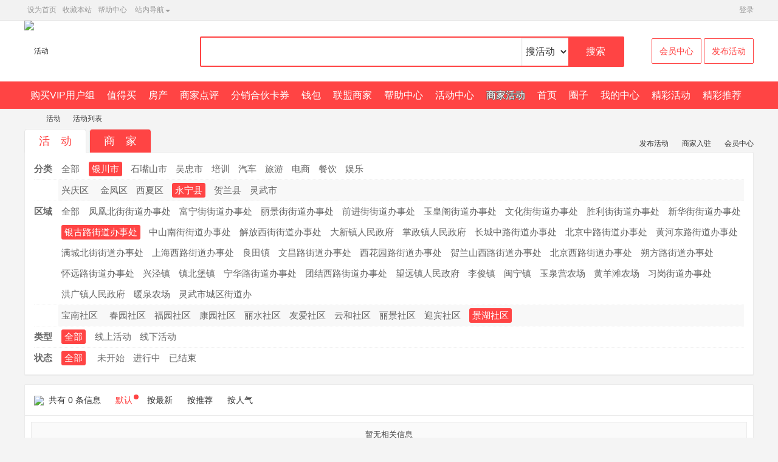

--- FILE ---
content_type: text/html; charset=gbk
request_url: http://www.ningxiaoxia.com/plugin.php?id=xlwsq_sjhd&a=1&b=13&bc=25&sc=107&lx=0&zt=0
body_size: 14424
content:
<!DOCTYPE html PUBLIC "-//W3C//DTD XHTML 1.0 Transitional//EN" "http://www.w3.org/TR/xhtml1/DTD/xhtml1-transitional.dtd">
<html xmlns="http://www.w3.org/1999/xhtml">
<meta charset="gbk" />
<meta name="renderer" content="webkit" />
<meta http-equiv="X-UA-Compatible" content="IE=edge" />
<meta name="keywords" content="商家活动,商家促销" />
<meta name="description" content="本地活动信息推广平台 ,宁小夏" />
<meta name="generator" content="Discuz! X3.4" />
<meta name="author" content="Discuz! Team and Comsenz UI Team" />
<meta name="copyright" content="!copyright_s!" />
<title>银川市 - 永宁县 - 银古路街道办事处 - 景湖社区 - 活动 - 宁小夏</title><link rel="stylesheet" type="text/css" href="data/cache/style_4_common.css?ZfE" /><style>
.z{float:left;}
.y{float:right;}
/*list*/
*,:after,:before{box-sizing:inherit}
*{word-wrap:break-word}
body{background:#f4f4f4;font-family: "Microsoft YaHei",Arial,SimSun;}
img{border:none;display:inline-block;vertical-align:middle}
a:active,a:hover{outline:0;cursor: pointer;}
li{list-style:none}
input{font-family:inherit;font-size:inherit;font-style:inherit;font-weight:inherit;outline:0}
a{color:#333;text-decoration:none}
a:hover{color:#999;text-decoration:none}
.clear{ clear:both;}
.layui-container{position:relative;margin:0 auto;width:1200px;;}
.layui-card{margin-bottom:15px;border-radius:2px;background-color:#fff;border:1px solid #ebebeb;box-shadow:0 1px 2px 0 rgba(0,0,0,.05)}
.layui-card:last-child{margin-bottom:0}
.layui-card-header{position:relative;height:42px;line-height:42px;padding:0 15px;border-bottom:1px solid #ebebeb;color:#333;border-radius:2px 2px 0 0;font-size:16px}
.layui-card-header{height:50px;line-height:50px}
.layui-btn{display:inline-block;height:38px;line-height:38px;}
.layui-btn-danger{background-color:#ff4444}
.layui-btn-lg{height:44px;line-height:44px;padding:0 25px;font-size:16px}
.layui-btn-fluid{width:100%}
/* daohan */
.dropdown{position:relative}
.caret{display:inline-block;width:0;height:0;margin-left:2px;border-top:4px dashed;border-top:4px solid\9;border-right:4px solid transparent;border-left:4px solid transparent}
.dropdown-menu{position:absolute;top:100%;left:0;z-index:1000;display:none;min-width:160px;padding:5px 0;font-size:14px;text-align:center;list-style:none;background-color:#fff;background-clip:padding-box;border:1px solid #ccc;border:1px solid rgba(0,0,0,.15);border-radius:4px;-webkit-box-shadow:0 6px 12px rgba(0,0,0,.175);box-shadow:0 6px 12px rgba(0,0,0,.175)}
.dropdown-menu{background-color:#FCFCFC;border:none;box-shadow:0 2px 10px rgba(0,0,0,.2);-webkit-transition:all;-o-transition:all;transition:all;-webkit-transition-duration:250ms;transition-duration:250ms;-webkit-backface-visibility:hidden;-moz-backface-visibility:hidden;backface-visibility:hidden;}
.dropdown:not([data-animation]) .dropdown-menu{-webkit-transform:scale(0);-ms-transform:scale(0);-o-transform:scale(0);transform:scale(0);opacity:0;filter:alpha(opacity=0);display:block}
.dropdown .dropdown-menu:not([data-animation])
.dropdown .caret{position:relative;top:-1px}
.header-btn__dropdown:hover,.header__btn-item:hover{color:#333}
.header__btn-item:after{content:" ";position:absolute;bottom:0;left:0;width:100%;height:3px;background-color:#4cccbb;-webkit-transition:all .25s ease-out;-o-transition:all .25s ease-out;transition:all .25s ease-out;-webkit-transform:scale(0);-moz-transform:scale(0);-ms-transform:scale(0);-o-transform:scale(0);transform:scale(0)}
.header__btn-item:hover:after{-webkit-transform:scale(1);-moz-transform:scale(1);-ms-transform:scale(1);-o-transform:scale(1);transform:scale(1)}
.header-btn__dropdown{display:inline-block}
.header-btn__dropdown:hover .dropdown-menu{opacity:1;-webkit-transform:scale(1);-moz-transform:scale(1);-ms-transform:scale(1);-o-transform:scale(1);transform:scale(1)}
.header-btn__dropdown:hover .header__btn-item:after{-webkit-transform:scale(1);-moz-transform:scale(1);-ms-transform:scale(1);-o-transform:scale(1);transform:scale(1)}
.header-btn__dropdown .dropdown-menu{padding:0;width:450px;background-color:#fff}
.header-btn__dropdown .dropdown-menu li{float:left;width:130px;text-align:left;padding:0 10px}
.header-btn__dropdown li span { display: none; }
/*top*/
.cnet-header-main{background:#fff;position:relative;}
.cnet-header-main .layui-container{display:-webkit-flex;display:-ms-flexbox;display:flex;justify-content:space-between;align-items:center;height:100px;line-height:100px}
.cnet-header-logo{float:left}
.cnet-header-logo img{width:250px;height:auto}
.cnet-header-search{position:absolute;top:26px;left:260px;width:690px;margin-left:30px;float:left;}
.cnet-header-search input{width:100%;height:44px;line-height:44px;border:#ff4444 2px solid;border-radius:2px;color:#666;font-size:16px;margin-left:-1px}
.cnet-header-search input::-webkit-input-placeholder{color:#999}
.cnet-header-search label{position:absolute;top:1px;right:-5px;width:90px;height:48px;background:#ff4444;color:#fff;text-align:center;line-height:48px;;cursor:pointer;font-size:16px;}
.cnet-header-search select{position:absolute;top:2px;right:85px;width:70px;height:38px;line-height:38px;font-size:16px;border:none;outline: none;}
.cnet-header-cart{flex:12%;text-align:right}
.cnet-header-cart a{font-size:14px;width:130px;height:40px;line-height:40px;padding:12px;border:1px solid #ff4444;border-radius:2px;color:#ff4444}
.cnet-header-cart a:hover{background:#ff4444;color:#fff}
.layui-carousel{position: relative;left: 0;top: 0;}
.cnet-header-top{height: 33px;line-height: 33px;border-bottom: 1px solid #e5e5e5;background: #f2f2f2;color: #999;font-size: 12px}
.cnet-header-top a{margin: 0 5px;color: #999}
.cnet-header-top a:hover{color: #ff7500}
.cnet-header-top .layui-container{display: -webkit-flex;display: -ms-flexbox;display: flex;justify-content: space-between}
.cnet-header-top .layui-carousel{flex: 40%}
.cnet-header-link{float: right}
.cnet-header-link li{display: inline-block}
.cnet-header-link li:last-child a{margin-right: 0}
.cnet-header-item{display: inline-block}
/* col2 */
.layui-main{float:left;width:100%;}
.layui-col-right{position:relative;float:right;width:300px;margin-left:-320px;}
.layui-col-left{margin-right:310px;}
.layui-card-body{position:relative;padding:10px 15px;line-height:24px}
.layui-card-body .info {font-size:15px}
.info img{max-width:100%}
/*menu*/
.cnet-nav{background:#ff4444;font-size:0;height:45px;overflow:hidden;}
.cnet-nav li{display:inline-block;position:relative}
.cnet-nav li span { display: none; }
.cnet-nav a{display:block;height:45px;line-height:45px;vertical-align:middle;padding:0 10px;font-size:16px;color:#fff;overflow:hidden;}
.cnet-nav a:hover{color:#fff; text-shadow: #666 1px 0 0, #666 0 1px 0, #666 -1px 0 0, #666 0 -1px 0;}
.cnet-topnavhover a{color:#ff4444;}
.cnet-topnavhover{background:#fff;opacity:.8;filter:alpha(opacity=80);-moz-opacity:.8}
.cnet-navhover{color:#fff; text-shadow: #666 1px 0 0, #666 0 1px 0, #666 -1px 0 0, #666 0 -1px 0;}
.cnet-list-filter{color:#666;font-size:15px;}
.cnet-list-filter dl{position:relative;padding-left:40px;border-bottom:1px dotted #f0f0f0}
.cnet-list-filter dl:last-child{border-bottom:0}
.cnet-list-filter dt{position:absolute;top:5px;left:0}
.cnet-list-filter dd a:first-child{margin-right:10px}
.cnet-list-filter dd a{display:inline-block;margin:5px;color:#666}
.cnet-list-filter .layui-this{background-color:#ff4444;color:#fff;border-radius:3px;padding:0 5px}
/*list-tab*/
.cnet-list-tab a{display:inline-block;margin-left:20px;}
.cnet-list-tab a:hover{color:#ff4444}
.layui-badge,.layui-badge-dot{position:relative;display:inline-block;padding:0 6px;font-size:12px;text-align:center;background-color:#ff4444;color:#fff;border-radius:2px}
.layui-badge{width:31%;height:20px;line-height:20px}
.layui-badge-dot{width:8px;height:8px;padding:0;border-radius:50%}
.layui-anim{-webkit-animation-duration:.3s;animation-duration:.3s;-webkit-animation-fill-mode:both;animation-fill-mode:both}
@-webkit-keyframes layui-upbit{from{-webkit-transform:translate3d(0,30px,0);opacity:.3}
to{-webkit-transform:translate3d(0,0,0);opacity:1}}@keyframes layui-upbit{from{transform:translate3d(0,30px,0);opacity:.3}
to{transform:translate3d(0,0,0);opacity:1}}.layui-anim-upbit{-webkit-animation-name:layui-upbit;animation-name:layui-upbit}
/*search*/
.xlwsqsearch input{width:150px; height:30px; line-height:30px; border:1px #e3e3e3 solid;padding-left:30px; margin:0 5px 0 0; float:left; background:#fff url(source/plugin/xlwsq_sjhd/images/search.gif) no-repeat 5px 5px;font-size:12px;}
.xlwsqsearch select{width:70px; height:30px; line-height:30px; font-size:14px; float:left;  margin-right:5px; border:1px #e3e3e3 solid; color:#999;cursor:pointer;font-family: "microsoft yahei",arial,SimSun;}
.xlwsqsearch button{width:50px; text-align:center; height:30px; line-height:30px; float:left;  border:none; font-size:14px;cursor:pointer;background:#ff4444;color:#fff;border-radius:3px;font-family: "microsoft yahei",arial,SimSun;}
/***list***/
#sjhdlistleft {width: 265px;;position:relative;} 
.sjhdlistright{width: 60px;position:absolute;right:10px;top:10px} 
#sjhdlistmain{margin-left:25px} 
.listPagBox{float: left;width: calc(100% - 20px);padding-bottom:10px;font-family: "Microsoft YaHei",Arial,SimSun;}
.listPagBox .listItem{ position:relative;clear:both; overflow:hidden; padding:8px 0 5px;margin-bottom:10px; height:155px;border-bottom:1px solid #ebebeb;}
.listPagBox .listItem .picBox{ float:left; width:250px; height:150px; overflow:hidden;margin-left:5px;}
.listPagBox .listItem .picBox img{width:250px;height:150px;border-radius:3px;}
.listPagBox .listItem .info{margin:0 10px 0 240px;font-size:13px;height:150px;overflow:hidden;}
.listPagBox .listItem .sdtype{float: right; width:100px;font-size:14px;text-align:right; padding-right:20px;}
.listPagBox .listItem .name{line-height:20px;font-size:16px; font-weight:bold;overflow:hidden;}
.listPagBox .listItem .img{margin-right:5px; margin-top:-2px;}
.listPagBox .listItem .item{line-height:22px;overflow:hidden;color:#696969}
/*zhiding*/
.xxzhiding{z-index:50;right:6px;width:53px;position:absolute;top:-3px;height:54px;background:url(source/plugin/xlwsq_sjhd/images/png.png) no-repeat 0 0}
.xxtuiguang{z-index:50;right:6px;width:53px;position:absolute;top:-3px;height:54px;background:url(source/plugin/xlwsq_sjhd/images/png.png) no-repeat -106px 0}
.xxtuijian{z-index:50;right:6px;width:53px;position:absolute;top:-3px;height:54px;background:url(source/plugin/xlwsq_sjhd/images/png.png) no-repeat -53px 0}
/***newliststyle***/
.activityall{margin: 0 auto;}
.activityall ul{padding: 0px;padding-left: 0px;padding-right: 0px;}
.activityall ul li{list-style-type: none;width:373px;float: left;border-radius: 4px;-webkit-border-radius: 4px;-moz-border-radius: 4px;margin:10px 0 10px 20px;background: #ffffff;position: relative;border: 1px solid #ebebeb;box-shadow:0 1px 3px 0 rgba(0,0,0,.05)}
.activityall ul li:hover{box-shadow: 8px 7px 8px rgba(144, 143, 143, 0.16);}
.activityall .hdpic{border:none;width: 100%;height:220px;border-radius: 4px 4px 0 0;-webkit-border-radius: 4px 4px 0 0;-moz-border-radius: 4px 4px 0 0;vertical-align: middle;}
.activityall .hdpic:hover{z-index: 99px;filter: alpha(opacity=80);-moz-opacity: .8;opacity: .8;-khtml-opacity: .8;-webkit-transition: all .1s linear;transition: all .1s linear;}
.activityall .hdlittles{padding: 10px;border-bottom: 1px solid #f2f2f2;}
.activityall .hdlittles .hdtitle{color: #333333;font-size: 16px;font-weight: normal;height: 25px;overflow:hidden;text-align:center;margin-bottom:10px}
.activityall .hdlittles .hdtime{color: #666;font-size: 14px;height: 25px;overflow:hidden;padding-left:20px;background:url(source/plugin/xlwsq_sjhd/images/icon-hdsj.png) 0 2px no-repeat;}
.activityall .hdlittles .hddidian{color: #666;font-size: 14px;height: 25px;overflow:hidden;padding-left:20px;background:url(source/plugin/xlwsq_sjhd/images/icon-address.png) 0 3px no-repeat;}
.activityall .hdlittles .hdinfo{font-size:14px;background: #fafafa;height:65px;overflow:hidden;color: #666;padding:5px;margin-top:5px;border-radius:8px}
.activityall .hdlittles .hdzhuangtai{display: inline-block;vertical-align: middle;zoom: 1;float: right;height: 32px;line-height: 32px;padding:0 20px 0 25px;color: #ffffff;position: absolute;right: 0px;bottom: 14px;}
.activityall .hdlittles .hdzhuangtai:before{content: "";display: block;position: absolute;border-right: none;border: 16px solid transparent;border-left: 10px solid #ffffff;left: 0;}
.activityall .active-mark{z-index: 999;height: 32px;color: #ffffff;line-height: 32px;text-align: center;padding: 0 10px;font-size: 12px;background: rgba(0, 0, 0, 0.6);border-radius: 4px 0 4px 0;display: block;position: absolute;left: 0;top: 0;}
.activityall .hdother{height: 60px;line-height:60px;font-size:14px;}
.activityall .hdother .comimg{float: left;width:40px;height: 40px;margin:10px;display: block;border-radius:50%}
.activityall .hdother .viewicon{float:right;margin-right:10px;padding-left:23px;background:url(source/plugin/xlwsq_sjhd/images/icon-view.png) 0 22px no-repeat;color:#999;}
/*bigzhiding*/
.bigzhiding{z-index:50;right:-20px;top:-10px;width:93px; height:80px;position:absolute;background:url(source/plugin/xlwsq_sjhd/images/hd_iconb.png) no-repeat 4px 1px; background-size:85%;overflow:hidden}
.bigtuijian{z-index:50;right:-18px;top:-9px;width:93px; height:80px;position:absolute;background:url(source/plugin/xlwsq_sjhd/images/hd_iconb.png) no-repeat 4px -78px; background-size:85%;overflow:hidden}
.bigtuiguang{z-index:50;right:-17px;top:-9px;width:93px; height:80px;position:absolute;background:url(source/plugin/xlwsq_sjhd/images/hd_iconb.png) no-repeat 4px -157px; background-size:85%;overflow:hidden}
/***shoplist2***/
.shoplist{margin: 0 auto;}
.shoplist ul{padding: 0px;padding-left: 0px;padding-right: 0px;}
.shoplist ul li{list-style-type: none;width:273px;float: left;border-radius: 4px;-webkit-border-radius: 4px;-moz-border-radius: 4px;margin:10px 0 10px 20px;background: #ffffff;position: relative;border: 1px solid #ebebeb;box-shadow:0 1px 3px 0 rgba(0,0,0,.05)}
.shoplist ul li:hover{box-shadow: 8px 7px 8px rgba(144, 143, 143, 0.16);}
.shoplist .hdpic{border:none;width: 100%;height:170px;border-radius: 4px 4px 0 0;-webkit-border-radius: 4px 4px 0 0;-moz-border-radius: 4px 4px 0 0;vertical-align: middle;}
.shoplist .hdpic:hover{z-index: 999px;filter: alpha(opacity=80);-moz-opacity: .8;opacity: .8;-khtml-opacity: .8;-webkit-transition: all .1s linear;transition: all .1s linear;}
.shoplist .hdlittles{padding: 10px;}
.shoplist .hdlittles .hdtitle{color: #333333;font-size: 16px;font-weight: normal;height: 25px;overflow:hidden;text-align:center;}
/* jcsp */
.jcsp{padding:10px 15px 0;}
.jcsp li{position:relative;height:80px;padding-bottom:11px;margin-bottom:11px;border-bottom:1px dashed #e3e3e3;}
.jcsp li:last-child{border-bottom:none}
.jcsp li img{float:left;width:110px;height:75px;margin-right:8px;box-shadow:0 1px 3px rgba(0,0,0,0.2)}
.jcsp li a span{display:block;height:25px;line-height:25px;overflow:hidden;font-size:16px;white-space:nowrap;text-overflow:ellipsis}
.jcsp li .desc{font-size:14px;height:18px;line-height:18px;overflow:hidden;margin:7px 0 7px 0;color:#989898}
.jcsp li .info span{font-size:12px;color:#989898;}
.jcsp li .info .leftcount{float:left;}
.jcsp li .info .rightdate{float:right;overflow:hidden;background: url(source/plugin/xlwsq_sjhd/images/icon-view.png) no-repeat 0 3px;padding-left:24px}
.jcsp li a:hover{opacity:.8;filter:alpha(opacity=80);-moz-opacity:.8}
/* newshop */
.xlwsqshop-list{float:left;width:100%;font-family: microsoft yahei,arial,SimSun;}
.xlwsqshop-list li{float:left;width:130px;height:90px;margin:5px 0 5px 10px;display:inline;overflow:hidden;}
.xlwsqshop-list a{position:relative;display:block;text-align:center;overflow:hidden;}
.xlwsqshop-list a img{width:130px;height:90px}
.xlwsqshop-list a span{position:absolute;bottom:0;left:0;width:130px;height:18px;color:#fff;text-align:center;cursor:pointer;background:rgba(0, 0, 0, 0.5);filter:progid:DXImageTransform.Microsoft.Gradient(GradientType=0, StartColorStr='#b2000000', EndColorStr='#b2000000')}
.xlwsqshop-list a:hover span{background:#ff4444;color:#fff}
.xlwsqshop-list li:last-child{margin-bottom:10px}
.beizhuxinxi{background:#fafafa;border:1px solid #ebebeb;font-size:13px;margin:10px;padding:10px;text-align:center}
/* page */
.pagelist{height:50px;line-height:50px;padding:0 8px;}
.pg { line-height: 25px}
.pg a, .pg strong,.pg label {float: left; width: 32px; margin-left: 8px; padding: 0; height: 32px; line-height: 32px; color: #AAAAAA; border: 1px solid #DDDDDD; font-size: 14px; border-radius: 2px; box-shadow: none; text-align: center; font-family: "Helvetica Neue",Arial,"Hiragino Sans GB","STHeiti","Microsoft Yahei","SimSun","WenQuanYi Micro Hei",sans-serif; cursor: pointer; overflow: hidden; background-color: #FFFFFF}
.pg label { display: none}
.pg strong { box-shadow:0 1px 5px rgba(0,0,0,0.3); color: #FFFFFF; font-weight: bold; border-color: #ff4444; background: #ff4444 !important}
.pg a:hover { border-color: #ff4444; background:#ff4444 !important; color: #FFFFFF; text-decoration: none}
.pg a.prev{color: transparent;padding: 0;text-indent: -9999px; background: url(source/plugin/xlwsq_sjhd/images/page1.png) no-repeat center center #FFFFFF}
.pg a.prev:hover { color: #FFFFFF; background: url(source/plugin/xlwsq_sjhd/images/page1.png) no-repeat center center #FFFFFF !important}
.pg a.nxt {color: transparent;padding: 0;text-indent: -9999px;background: url(source/plugin/xlwsq_sjhd/images/page2.png) no-repeat center center #FFFFFF}
.pg a.nxt:hover { color: #FFFFFF; background: url(source/plugin/xlwsq_sjhd/images/page2.png) no-repeat center center #FFFFFF !important}
.cnet-footer{margin-top:10px;background:#313b48;color:#fff}
.cnet-footer p{line-height:26px}
.cnet-footer a{color:#fff}
.cnet-footer .cnet-copyright{padding:20px 15px;background:#28313d;text-align:center}
/*view*/
/*viewtop*/
.pull-left{float:left!important}
.icon-master,.icon-place,.icon-statistics,.icon-renshu,.icon-time{display:inline-block;*display:inline;*zoom:1}
.jumbotron{position:relative;}
.jumbotron .media-object{float:left;width:440px;height:260px;}
.jumbotron .pull-left{margin-right:20px}
.jumbotron .media-body{height:265px}
.jumbotron .media-body>div{margin:5px 0 15px;font-family: microsoft yahei,arial,SimSun;font-size:15px}
.jumbotron .media-body>div .icon-time{vertical-align:-2px}
.jumbotron .media-body>div .icon-statistics{vertical-align:-3px}
.jumbotron .media-body>div .icon-renshu{vertical-align:-3px}
.jumbotron .media-body .func{position:absolute;right:0;bottom:0;left:455px;}
.jumbotron .media-body .func .btn{font-size:14px;margin-right:20px;padding-right:18px;padding-left:18px;font-family: microsoft yahei,arial,SimSun;}
.jumbotron .media-body .func .btn-sign-up1{font-size:14px;width:116px;height:40px;padding-top:0;padding-bottom:0}
.jumbotron .media-body .func .btn-sign-up1{color:#fff;border-color:#62b651;background-color:#62b651}
.jumbotron .media-body .func .btn-sign-up1:focus,.jumbotron .media-body .func .btn-sign-up1:hover{color:#fff;border-color:#70cb5c;background-color:#70cb5c}
.jumbotron .media-body .func .btn-sign-up1:active{border-color:#59a64a;background-color:#59a64a}
.jumbotron .media-body .func .btn-like{padding-top:8px;padding-bottom:9px;*padding:8px 18px}
.jumbotron em{font-style:normal;margin-right:10px;vertical-align:middle;color:#a0a0a0}
/*icon*/
.addressicon{float:left;padding-left:24px;background:url(source/plugin/xlwsq_sjhd/images/icon-address.png) 0 2px no-repeat;}
.infoicon{float:left;padding-left:24px;background:url(source/plugin/xlwsq_sjhd/images/icon-info.png) 0 2px no-repeat;}
.cateicon{float:left;padding-left:24px;background:url(source/plugin/xlwsq_sjhd/images/icon-cate.png) 0 3px no-repeat;color:#999;}
.hdsjicon{width:13px;padding-left:24px;background:url(source/plugin/xlwsq_sjhd/images/icon-hdsj.png) 0 1px no-repeat;}
.moneyicon{width:13px;padding-left:24px;background:url(source/plugin/xlwsq_sjhd/images/icon-money.png) 0 1px no-repeat;}
.renshuicon{width:13px;padding-left:24px;background:url(source/plugin/xlwsq_sjhd/images/icon-user.png) 0 1px no-repeat;}
.shopicon{width:13px;padding-left:24px;background:url(source/plugin/xlwsq_sjhd/images/icon-shop.png) 0 1px no-repeat;}
.viewshoucang {font-family:Microsoft YaHei,Arial,SimSun;font-size:16px;cursor:pointer;font-weight:normal;padding-left:25px;background:url(source/plugin/xlwsq_sjhd/images/sc.gif) no-repeat 0 -1px #FFFFFF;}
/*viewshopinfo*/
.viewshopname a{font-size:16px;text-decoration:none;}
.viewshopname a.comname{margin:5px auto;display:block;text-decoration:none;}
.viewshopinfo{text-align:center;padding-top:5px}
.viewshopinfo p{float:left;width:33%;line-height:24px;}
.viewshopinfo p.m{width:34%;border:1px solid #E5E5E5;border-top:0;border-bottom:0;}
.viewshopinfo p.z{margin-right:-1px;}
.viewshopinfo p.y{margin-left:-1px;}
.viewshopinfo strong{display:block;font-size:15px;color:#000;font-weight:normal;}
.viewshopinfo span{display:block;font-size:13px;color:#888;}
.viewshopinfo span a{color:#888;}
/*liuyan*/
.comments{padding:0 10px}
.avatars{float:left;margin-right:8px;border:1px solid #f3f3f3;border-radius:50px;width:55px;height:55px}
.commentIntro{margin-left:63px;border-bottom:1px solid #f2f2f2;padding-bottom:15px;position:relative;font-size:14px}
.commentIntro .time{color:#999;position:absolute;right:0;top:0}
.commentIntro p{color:#666;}
.commentIntro p span{color:#999;}
.commentIntro>div{margin-top:10px}
/*comphotolist*/
.comphotolist li {border:1px solid #e3e3e3;margin:5px 6px;padding:10px;vertical-align:middle;width:250px;height:150px;float:left;text-align:center;box-shadow:0 1px 2px 0 rgba(0,0,0,.1)} 
.comphotolist li img {width:100%;height:150px;} 

.zoominner { padding: 5px 10px 10px; background: #ffffff; text-align: left; }
.zoominner p { padding: 8px 0; }
.zoominner p a { float: left; margin-left: 10px; width: 17px; height: 17px; background: url(static/image/common/imgzoom_tb.gif) no-repeat 0 0; line-height: 100px; overflow: hidden; }
.zoominner p a:hover { background-position: 0 -39px; }
.zoominner p a.imgadjust { background-position: -40px 0; }
.zoominner p a.imgadjust:hover { background-position: -40px -39px; }
.zoominner p a.imgclose { background-position: -80px 0; }
.zoominner p a.imgclose:hover { background-position: -80px -39px; }
.zimg_c{position:relative;}
.zimg_prev,.zimg_next{display:block;position:absolute;width:80px;height:100%;background:url(static/image/common/pic-prev.png) no-repeat 0 -100px;cursor:pointer;}
.zimg_next{right:10px;background-image:url(static/image/common/pic-next.png);background-position:100% -100px;}
.zimg_c img{margin:0 auto;}
.zimg_p strong{display:none;}
/* zutu */
.u-tab_scroll_img_wrap { width:100%; height:211px; overflow:hidden; zoom:1; position:relative; }
.u-tab_scroll_img { position:absolute; height:211px; top:0; left:0; overflow:hidden;}
.u-tab_scroll_img li { float:left; width:316px; display:inline; margin-right:10px; position:relative;}
.u-scroll_btn_1,.u-scroll_btn_2 { display:none; position:absolute; top:58%; margin-top:-32px; width:48px; height:65px; overflow:hidden; text-indent:-999em; cursor:pointer; background:url(source/plugin/xlwsq_sjhd/images/bg_box_2.png) no-repeat; z-index:100;}
.u-scroll_btn_1 { background-position:-48px -23px; left:0}
.u-scroll_btn_2 { background-position:0 -23px; right:0}
.u-scroll_btn_1,.m-tab_scroll .u-scroll_btn_2 { top:58%;}
.m-pttp_box .u-tab_scroll_img_wrap { width:100%; overflow:hidden; height:157px;}
.m-pttp_box .u-tab_scroll_img { height:157px; overflow:hidden;}
.m-pttp_box .u-tab_scroll_img li { width:211px; height:157px; overflow:hidden;}
.m-pttp_box .u-tab_scroll_img li img { padding:2px; border:1px solid #ccc;}
.m-pttp_box .u-scroll_btn_1,.m-pttp_box .u-scroll_btn_2 { top:50%;}
/*tags*/
.viewtags{margin:10px 0;}
.viewtagsl{float:left;}
.viewtagsl a{font-size:13px; padding:3px 8px;margin-right:5px;text-align:center;color:#999;border-radius:2px;border:1px solid #d2d2d2; cursor:pointer;}
.viewtagsl a:hover{color:#fff;border-color: #ff4444; background: #ff4444 !important}
.viewtagsr{float:right;}
.viewtagsr span{font-size:13px;color:#999;margin-left:15px}
.viewliulan{float:left;margin-right:13px;padding-left:20px;background:url(source/plugin/xlwsq_sjhd/images/icon-view.png) 0 5px no-repeat;color:#999;}
.viewfav{float:left;margin-right:13px;padding-left:20px;background:url(source/plugin/xlwsq_sjhd/images/f-icon.png) 0 4px no-repeat;color:#999;}
.viewshijiani{float:left;padding-left:20px;background:url(source/plugin/xlwsq_sjhd/images/icon-time.png) 0 3px no-repeat;color:#999;}
/*TurnPage*/
.post-navigation {clear: both;overflow: hidden; }
.post-navigation div { display: block; position: relative; font-size: 14px; color: #999;margin:5px auto}
.post-navigation a {font-size: 14px; color: #666; }
.post-navigation a:hover{color:#ff4444}
.post-next { float: right; text-align: right; padding-right: 40px;  }
.post-previous { float: left; padding-left: 40px;  }
.post-navigation div a:after { position: absolute; color: #CCC; font-size: 56px; height: 22px; line-height: 22px; top: 10%; }
.post-previous a:after { content: '\00AB'; left: 0px; }
.post-next a:after { content: '\00BB'; right: 0px; }
/* liuyanlist*/
.msgitem{padding:10px 10px 20px;border-bottom:1px dashed #aaa;border:1px solid #ddd;box-shadow:0 1px 2px 0 rgba(0,0,0,.05)}
.msgtop{overflow:hidden;height:30px;line-height:30px;border-bottom:1px dotted #ddd}
.msgname{float:left;font-size:14px;font-weight:700;}
.msgtime{float:right;color:#000;font:12px;}
.msgcontent{padding:5px 0;}
.msgreply{background:#f9f9f9;padding:5px;border:1px solid #eee;font-size:12px;margin:5px;}
.ui-form{margin-top:5px;background: #fff;width:100%;}
.ui-form-title{font-weight: bold;padding: 10px 15px;}
.ui-form-item{overflow: hidden;}
.ui-form-item2{padding:10px 0;overflow: hidden;}
.ui-form .ui-textarea{height: 80px;width:100%;}
/* friendly link*/
.flinks{}
.flinks ul li{float:left;margin:5px 0 5px 15px;}
.flinks ul li a{font-size:13px}
.flinks ul li img{width:155px;height:60px}
/*guanlimianban*/
.ct_list{ font-size:14px; margin-top:5px;background-color:#fff;width:100%}
.ct_list tr th{ background:#f8f8f8; padding:9px 10px 8px; font-weight:400; color:#666;text-align:center;}
.ct_list tr td{ padding:5px;text-align:left; border-bottom:1px dashed #ebebeb;text-align:center;}
.ct_list input,textarea,select{font-size:14px;font-family: Microsoft YaHei,Arial,SimSun;padding: 4px 4px;line-height: 18px;border: 1px solid #CCC;background-color: white;box-shadow: 2px 2px 2px #F0F0F0 inset;vertical-align: middle;margin: 0;color: #333333}
/*table*/
.wrap_table {width:100%;font-family: microsoft yahei,arial,SimSun;background-color:#fff;margin:10px 10px 0;}
.wrap_table, .wrap_table td, .wrap_table th, .wrap_table tr { border:1px solid #ebebeb; color:#676767;}
.wrap_table th { text-align:center; height:40px; background:#f8f8f8; font-size:14px;width:70px;}
.wrap_table td { padding-left:10px; height:40px; font-size:14px; line-height:20px;}
.layui-breadcrumb{font-size:0}
.layui-breadcrumb>*{color:#999;font-size:14px}
.woocommerce .woocommerce-MyAccount-navigation{width:14%;float:left;margin-right:4%}
.woocommerce .woocommerce-MyAccount-navigation ul li{border-bottom:1px solid rgba(0,0,0,.05)}
.woocommerce .woocommerce-MyAccount-navigation ul li a{padding:15px 0;display:block;font-size:16px;color:#666;}
.woocommerce .woocommerce-MyAccount-content{width:82%;float:right}
.woocommerce .woocommerce-MyAccount-content p{margin:10px 0}
/*xlwsqsearchuser*/
.xlwsqsearchuser{float:right;padding-top:10px;}
.xlwsqsearchuser input{width:150px; height:30px; line-height:30px; border:1px #e3e3e3 solid;margin-right:5px; float:left; font-size:12px;box-shadow: 2px 2px 2px #F0F0F0 inset;vertical-align: middle;}
.xlwsqsearchuser button{text-align:center; width:50px;height:30px; line-height:30px; float:left;  border:none;cursor:pointer;background:#ff4444;color:#fff;border-radius:3px;font-family: "microsoft yahei",arial,SimSun;}
/*fabu*/
.minihuiyuanzhongxin {padding-left:19px;background:url(source/plugin/xlwsq_sjhd/images/user.gif) no-repeat;}
.minihuiyuanfabu {padding-left:19px;background:url(source/plugin/xlwsq_sjhd/images/fabu.png) no-repeat;font-size:12px;}
.btn{border:none;background:#ff4444; padding:5px 8px;color:#fff;border-radius:3px;cursor:pointer;margin-left:5px;}
.btn:hover{color:#fff;opacity:.8;filter:alpha(opacity=80);-moz-opacity:.8}
.pcbtn{border:none;width:20%;background:#ff4444; padding:5px 10px;color:#fff;border-radius:3px;cursor:pointer;font-size:20px;margin-bottom:10px}
.pcbtn:hover{color:#fff;opacity:.8;filter:alpha(opacity=80);-moz-opacity:.8}
.greenbtn{border:none;background:#62b651; padding:5px 8px;color:#fff;border-radius:3px;cursor:pointer;}
.greenbtn:hover{color:#fff;opacity:.8;filter:alpha(opacity=80);-moz-opacity:.8}
.redbtn{border:none;background:#ff0000; padding:5px 8px;color:#fff;border-radius:3px;}
.redbtn:hover{color:#fff;opacity:.8;filter:alpha(opacity=80);-moz-opacity:.8}
.orangebtn{border:none;background:#FF6600; padding:5px 8px;color:#fff;border-radius:3px;}
.orangebtn:hover{color:#fff;opacity:.8;filter:alpha(opacity=80);-moz-opacity:.8}
.graybtn{border:none;background:#ccc; padding:5px 8px;color:#fff;border-radius:3px;}
.graybtn:hover{color:#fff;opacity:.8;filter:alpha(opacity=80);-moz-opacity:.8}
.bluebtn{border:none;background:#1c9cfe; padding:5px 8px;color:#fff;border-radius:3px;}
.bluebtn:hover{color:#fff;opacity:.8;filter:alpha(opacity=80);-moz-opacity:.8}
.xuanxiangka{height:40px;background:#eee;width:100%;font-family: "Microsoft YaHei",Arial,SimSun;}
.xuanxiangka a{display:block;float:left;padding:9px 0px 9px;cursor:pointer;background:#eee;text-decoration:none;width:80px;height:40px;text-align:center;font-size:16px;}
</style><script type="text/javascript">var STYLEID = '4', STATICURL = 'static/', IMGDIR = 'http://f.nxhappy.com/static/image/common/', VERHASH = 'ZfE', charset = 'gbk', discuz_uid = '0', cookiepre = 'Y52f_2132_', cookiedomain = '', cookiepath = '/', showusercard = '1', attackevasive = '0', disallowfloat = 'newthread', creditnotice = '1|威望|,2|乐豆|,3|贡献|,4|魅力|,5|银两|', defaultstyle = '', REPORTURL = 'aHR0cDovL3d3dy5uaW5neGlhb3hpYS5jb20vcGx1Z2luLnBocD9pZD14bHdzcV9zamhkJmE9MSZiPTEzJmJjPTI1JnNjPTEwNyZseD0wJnp0PTA=', SITEURL = 'http://www.ningxiaoxia.com/', JSPATH = 'data/cache/', CSSPATH = 'data/cache/style_', DYNAMICURL = '';</script>
<script src="data/cache/common.js?ZfE" type="text/javascript"></script>
<div id="append_parent"></div><div id="ajaxwaitid"></div>
<header>
<div class="cnet-header-top">
<div class="layui-container">
<div class="layui-carousel" ><a href="javascript:;"  onclick="setHomepage('http://www.ningxiaoxia.com/');">设为首页</a><a href="http://www.ningxiaoxia.com/"  onclick="addFavorite(this.href, '宁小夏');return false;">收藏本站</a><a href="plugin.php?id=xlwsq_faq" >帮助中心</a>                <div class="header-btn__dropdown dropdown" >
                    <a href="#"  aria-expanded="false" aria-haspopup="true"><span>站内导航<span><b class="caret"></b></a>
                    <div class="dropdown-menu">
                                                       <li id="mn_Nc20b" ><a href="plugin.php?id=nxxxiaomy_buycardvipgroupe65:buycardvipgroup" hidefocus="true"  >购买VIP用户组</a></li>                                              <li id="mn_N6664" ><a href="plugin.php?id=mini_zdm" hidefocus="true"  >值得买</a></li>                                              <li id="mn_Ne383" ><a href="plugin.php?id=xlwsq_house" hidefocus="true"  >房产</a></li>                                              <li id="mn_N2b01" ><a href="plugin.php?id=mini_sjdp" hidefocus="true"  >商家点评</a></li>                                              <li id="mn_N15e8" ><a href="plugin.php?id=nxxit618_unione65:index" hidefocus="true"  >分销合伙卡券</a></li>                                              <li id="mn_Ne1eb" ><a href="plugin.php?id=nxxit618_creditse65:index" hidefocus="true"  >钱包</a></li>                                              <li id="mn_Nf00f" ><a href="plugin.php?id=nxxit618_brande65:index" hidefocus="true"  >联盟商家</a></li>                                              <li id="mn_N0406" ><a href="plugin.php?id=xlwsq_faq" hidefocus="true"  >帮助中心</a></li>                                              <li id="mn_N6737" ><a href="plugin.php?id=xj_event" hidefocus="true"  >活动中心</a></li>                                              <li class="cnet-topnavhover" id="mn_Nf40c" ><a href="plugin.php?id=xlwsq_sjhd" hidefocus="true"  >商家活动</a></li>                                              <li id="mn_N54d9" ><a href="./web/" hidefocus="true" title="Home"  >首页<span>Home</span></a></li>                                              <li id="mn_group" ><a href="group.php" hidefocus="true" title="Group"  >圈子<span>Group</span></a></li>                                              <li id="mn_N0b40" onmouseover="showMenu({'ctrlid':this.id,'ctrlclass':'hover','duration':2})"><a href="#" hidefocus="true" title="My Space"  >我的中心<span>My Space</span></a></li>                                                                                            <li id="mn_P4" ><a href="http://www.nxhappy.com/vipparty/" hidefocus="true"  >精彩活动</a></li>                                                                                            <li id="mn_P1" ><a href="http://www.nxhappy.com/JCTUI/" hidefocus="true"  >精彩推荐</a></li>                                                                                            <li id="mn_P3" ><a href="http://www.nxhappy.com/aboutm/" hidefocus="true" title="About"  >了解我们<span>About</span></a></li>                                                                                                                                                                                                                                                                                                                                                                           </div>
                </div>
    <div class="cnet-header-link">
    <ul class="cnet-header-item">
            <li><a href="member.php?mod=logging&amp;action=login" onclick="showWindow('login', this.href)" class="xi2">登录</a></li>					
        </ul>
    </div>
</div>
</div>
</div>
<div class="cnet-header-main">
<div class="layui-container">
<div class="cnet-header-logo"><a href="plugin.php?id=xlwsq_sjhd"><img src="source/plugin/xlwsq_sjhd/images/logo.png" alt="活动"></a></div>
<div class="cnet-header-search">
                <form name="search" action="plugin.php?id=xlwsq_sjhd" method="post">
                   <input type="text" id="keyboard" name="key" value="" placeholder="">
                    <select id="select" name="keytype" onchange="changeAction();">
                        <option value="plugin.php?id=xlwsq_sjhd"selected>搜活动</option>
                        <option value="plugin.php?id=xlwsq_sjhd&amp;mod=shoplist">搜商家</option>
                    </select>
   <label onclick="document.search.submit();">搜索</label>
</form>
<script type="text/javascript">
                    function changeAction(){
                        var selectValue=document.getElementById('select').value;
                        document.forms[0].action=selectValue;
                    }
                </script>
</div>
<div class="cnet-header-cart" style="font-size:14px">
        <a href="member.php?mod=logging&amp;action=login" onclick="showWindow('login', this.href)">会员中心</a>
    <a href="member.php?mod=logging&amp;action=login" onclick="showWindow('login', this.href)">发布活动</a>
</div>
</div>
</div>
        <div class="cnet-nav">
    <div class="layui-container">
    <ul>
                        <li id="mn_Nc20b" ><a href="plugin.php?id=nxxxiaomy_buycardvipgroupe65:buycardvipgroup" hidefocus="true"  >购买VIP用户组</a></li>                                    <li id="mn_N6664" ><a href="plugin.php?id=mini_zdm" hidefocus="true"  >值得买</a></li>                                    <li id="mn_Ne383" ><a href="plugin.php?id=xlwsq_house" hidefocus="true"  >房产</a></li>                                    <li id="mn_N2b01" ><a href="plugin.php?id=mini_sjdp" hidefocus="true"  >商家点评</a></li>                                    <li id="mn_N15e8" ><a href="plugin.php?id=nxxit618_unione65:index" hidefocus="true"  >分销合伙卡券</a></li>                                    <li id="mn_Ne1eb" ><a href="plugin.php?id=nxxit618_creditse65:index" hidefocus="true"  >钱包</a></li>                                    <li id="mn_Nf00f" ><a href="plugin.php?id=nxxit618_brande65:index" hidefocus="true"  >联盟商家</a></li>                                    <li id="mn_N0406" ><a href="plugin.php?id=xlwsq_faq" hidefocus="true"  >帮助中心</a></li>                                    <li id="mn_N6737" ><a href="plugin.php?id=xj_event" hidefocus="true"  >活动中心</a></li>                                    <li class="cnet-navhover" id="mn_Nf40c" ><a href="plugin.php?id=xlwsq_sjhd" hidefocus="true"  >商家活动</a></li>                                    <li id="mn_N54d9" ><a href="./web/" hidefocus="true" title="Home"  >首页<span>Home</span></a></li>                                    <li id="mn_group" ><a href="group.php" hidefocus="true" title="Group"  >圈子<span>Group</span></a></li>                                    <li id="mn_N0b40" onmouseover="showMenu({'ctrlid':this.id,'ctrlclass':'hover','duration':2})"><a href="#" hidefocus="true" title="My Space"  >我的中心<span>My Space</span></a></li>                                                                        <li id="mn_P4" ><a href="http://www.nxhappy.com/vipparty/" hidefocus="true"  >精彩活动</a></li>                                                                        <li id="mn_P1" ><a href="http://www.nxhappy.com/JCTUI/" hidefocus="true"  >精彩推荐</a></li>                                                                        <li id="mn_P3" ><a href="http://www.nxhappy.com/aboutm/" hidefocus="true" title="About"  >了解我们<span>About</span></a></li>                                                                                                                                                                                                                                                                                </ul>
    </div>
    </div>
</header>
<main>
<div class="layui-container">
<!--top-->
    <div id="pt" class="bm cl">
        <div class="z">
            <a href="./" class="nvhm" title="首页">宁小夏</a><em>&raquo;</em>
    <a href="plugin.php?id=xlwsq_sjhd">活动</a><em>&raquo;</em>
    <a href="plugin.php?id=xlwsq_sjhd">活动列表</a>
        </div>
    </div>
<!--top-->
    <style>
.list-hd{height: 38px;font-family: "microsoft yahei",arial,SimSun;}
.list-hd .lh38{background-color:#fff;color: #fff; border-radius: 5px 5px 0 0;width: 100px;text-align: center;font-size:18px;line-height: 38px;}
.list-hd .lh38 span{margin: 7px 5px;line-height: 24px;border-radius: 5px; display: inline-block;height: 24px;width: 24px;color: #4c4c4c;background-color: #fff;}
.list-hd .lh50.r{float: right;}
.list-hd .lh50{ height:20px; overflow: hidden; padding-top:15px;}
.list-hd >div{float: left;}
.list-hd .lh50.r{float: right;}
</style>
<div class="list-hd">
    <div class="lh38" style="background-color:#fff;border:1px #e5e5e5 solid;border-bottom:none;margin-right:5px;">
    <a href="plugin.php?id=xlwsq_sjhd" style="color:#ff4444;">活　动</a>
</div>
    <div class="lh38" style="background-color:#ff4444;border:1px #e5e5e5 solid;border-bottom:none">
    <a href="plugin.php?id=xlwsq_sjhd&mod=shoplist" style="color:#fff;">商　家</a>
</div>
    <div class="lh50 r">
    <a href="member.php?mod=logging&amp;action=login" onclick="showWindow('login', this.href)" class="minihuiyuanfabu" >发布活动</a>
<a href="member.php?mod=logging&amp;action=login" onclick="showWindow('login', this.href)" class="minihuiyuanfabu">商家入驻</a>
<a href="member.php?mod=logging&amp;action=login" onclick="showWindow('login', this.href)" class="minihuiyuanzhongxin">会员中心</a>
    </div>
</div>
    <div class="layui-card">
<div class="layui-card-body cnet-list-filter">
<dl>
<dt><b>分类</b></dt>
<dd>
<a href="plugin.php?id=xlwsq_sjhd&a=0&b=0&bc=25&sc=107&lx=0&zt=0" >全部</a><a href="plugin.php?id=xlwsq_sjhd&a=1&b=0&bc=25&sc=107&lx=0&zt=0" class="layui-this">银川市</a>
<a href="plugin.php?id=xlwsq_sjhd&a=2&b=0&bc=25&sc=107&lx=0&zt=0" >石嘴山市</a>
<a href="plugin.php?id=xlwsq_sjhd&a=3&b=0&bc=25&sc=107&lx=0&zt=0" >吴忠市</a>
<a href="plugin.php?id=xlwsq_sjhd&a=4&b=0&bc=25&sc=107&lx=0&zt=0" >培训</a>
<a href="plugin.php?id=xlwsq_sjhd&a=5&b=0&bc=25&sc=107&lx=0&zt=0" >汽车</a>
<a href="plugin.php?id=xlwsq_sjhd&a=6&b=0&bc=25&sc=107&lx=0&zt=0" >旅游</a>
<a href="plugin.php?id=xlwsq_sjhd&a=7&b=0&bc=25&sc=107&lx=0&zt=0" >电商</a>
<a href="plugin.php?id=xlwsq_sjhd&a=8&b=0&bc=25&sc=107&lx=0&zt=0" >餐饮</a>
<a href="plugin.php?id=xlwsq_sjhd&a=9&b=0&bc=25&sc=107&lx=0&zt=0" >娱乐</a>
</dd>
</dl>
<dl>
<dd style="background-color:#f8f8f8;"><a href="plugin.php?id=xlwsq_sjhd&a=1&b=10&bc=25&sc=107&lx=0&zt=0" >兴庆区</a>
<a href="plugin.php?id=xlwsq_sjhd&a=1&b=11&bc=25&sc=107&lx=0&zt=0" >金凤区</a>
<a href="plugin.php?id=xlwsq_sjhd&a=1&b=12&bc=25&sc=107&lx=0&zt=0" >西夏区</a>
<a href="plugin.php?id=xlwsq_sjhd&a=1&b=13&bc=25&sc=107&lx=0&zt=0"  class="layui-this" >永宁县</a>
<a href="plugin.php?id=xlwsq_sjhd&a=1&b=14&bc=25&sc=107&lx=0&zt=0" >贺兰县</a>
<a href="plugin.php?id=xlwsq_sjhd&a=1&b=15&bc=25&sc=107&lx=0&zt=0" >灵武市</a>
</dd>
</dl>
<dl>
<dt><b>区域</b></dt>
<dd>
    <a href="plugin.php?id=xlwsq_sjhd&a=1&b=13&bc=0&sc=0&lx=0&zt=0">全部</a><a href="plugin.php?id=xlwsq_sjhd&a=1&b=13&bc=1&sc=0&lx=0&zt=0" >凤凰北街街道办事处</a>
<a href="plugin.php?id=xlwsq_sjhd&a=1&b=13&bc=2&sc=0&lx=0&zt=0" >富宁街街道办事处</a>
<a href="plugin.php?id=xlwsq_sjhd&a=1&b=13&bc=19&sc=0&lx=0&zt=0" >丽景街街道办事处</a>
<a href="plugin.php?id=xlwsq_sjhd&a=1&b=13&bc=20&sc=0&lx=0&zt=0" >前进街街道办事处</a>
<a href="plugin.php?id=xlwsq_sjhd&a=1&b=13&bc=21&sc=0&lx=0&zt=0" >玉皇阁街道办事处</a>
<a href="plugin.php?id=xlwsq_sjhd&a=1&b=13&bc=22&sc=0&lx=0&zt=0" >文化街街道办事处</a>
<a href="plugin.php?id=xlwsq_sjhd&a=1&b=13&bc=23&sc=0&lx=0&zt=0" >胜利街街道办事处</a>
<a href="plugin.php?id=xlwsq_sjhd&a=1&b=13&bc=24&sc=0&lx=0&zt=0" >新华街街道办事处</a>
<a href="plugin.php?id=xlwsq_sjhd&a=1&b=13&bc=25&sc=0&lx=0&zt=0" class="layui-this">银古路街道办事处</a>
<a href="plugin.php?id=xlwsq_sjhd&a=1&b=13&bc=26&sc=0&lx=0&zt=0" >中山南街街道办事处</a>
<a href="plugin.php?id=xlwsq_sjhd&a=1&b=13&bc=27&sc=0&lx=0&zt=0" >解放西街街道办事处</a>
<a href="plugin.php?id=xlwsq_sjhd&a=1&b=13&bc=28&sc=0&lx=0&zt=0" >大新镇人民政府</a>
<a href="plugin.php?id=xlwsq_sjhd&a=1&b=13&bc=125&sc=0&lx=0&zt=0" >掌政镇人民政府</a>
<a href="plugin.php?id=xlwsq_sjhd&a=1&b=13&bc=126&sc=0&lx=0&zt=0" >长城中路街道办事处</a>
<a href="plugin.php?id=xlwsq_sjhd&a=1&b=13&bc=127&sc=0&lx=0&zt=0" >北京中路街道办事处</a>
<a href="plugin.php?id=xlwsq_sjhd&a=1&b=13&bc=128&sc=0&lx=0&zt=0" >黄河东路街道办事处</a>
<a href="plugin.php?id=xlwsq_sjhd&a=1&b=13&bc=129&sc=0&lx=0&zt=0" >满城北街街道办事处</a>
<a href="plugin.php?id=xlwsq_sjhd&a=1&b=13&bc=130&sc=0&lx=0&zt=0" >上海西路街道办事处</a>
<a href="plugin.php?id=xlwsq_sjhd&a=1&b=13&bc=131&sc=0&lx=0&zt=0" >良田镇</a>
<a href="plugin.php?id=xlwsq_sjhd&a=1&b=13&bc=132&sc=0&lx=0&zt=0" >文昌路街道办事处</a>
<a href="plugin.php?id=xlwsq_sjhd&a=1&b=13&bc=134&sc=0&lx=0&zt=0" >西花园路街道办事处</a>
<a href="plugin.php?id=xlwsq_sjhd&a=1&b=13&bc=135&sc=0&lx=0&zt=0" >贺兰山西路街道办事处</a>
<a href="plugin.php?id=xlwsq_sjhd&a=1&b=13&bc=136&sc=0&lx=0&zt=0" >北京西路街道办事处</a>
<a href="plugin.php?id=xlwsq_sjhd&a=1&b=13&bc=137&sc=0&lx=0&zt=0" >朔方路街道办事处</a>
<a href="plugin.php?id=xlwsq_sjhd&a=1&b=13&bc=138&sc=0&lx=0&zt=0" >怀远路街道办事处</a>
<a href="plugin.php?id=xlwsq_sjhd&a=1&b=13&bc=139&sc=0&lx=0&zt=0" >兴泾镇</a>
<a href="plugin.php?id=xlwsq_sjhd&a=1&b=13&bc=140&sc=0&lx=0&zt=0" >镇北堡镇</a>
<a href="plugin.php?id=xlwsq_sjhd&a=1&b=13&bc=141&sc=0&lx=0&zt=0" >宁华路街道办事处</a>
<a href="plugin.php?id=xlwsq_sjhd&a=1&b=13&bc=142&sc=0&lx=0&zt=0" >团结西路街道办事处</a>
<a href="plugin.php?id=xlwsq_sjhd&a=1&b=13&bc=143&sc=0&lx=0&zt=0" >望远镇人民政府</a>
<a href="plugin.php?id=xlwsq_sjhd&a=1&b=13&bc=144&sc=0&lx=0&zt=0" >李俊镇</a>
<a href="plugin.php?id=xlwsq_sjhd&a=1&b=13&bc=145&sc=0&lx=0&zt=0" >闽宁镇</a>
<a href="plugin.php?id=xlwsq_sjhd&a=1&b=13&bc=146&sc=0&lx=0&zt=0" >玉泉营农场</a>
<a href="plugin.php?id=xlwsq_sjhd&a=1&b=13&bc=315&sc=0&lx=0&zt=0" >黄羊滩农场</a>
<a href="plugin.php?id=xlwsq_sjhd&a=1&b=13&bc=316&sc=0&lx=0&zt=0" >习岗街道办事处</a>
<a href="plugin.php?id=xlwsq_sjhd&a=1&b=13&bc=317&sc=0&lx=0&zt=0" >洪广镇人民政府</a>
<a href="plugin.php?id=xlwsq_sjhd&a=1&b=13&bc=318&sc=0&lx=0&zt=0" >暖泉农场</a>
<a href="plugin.php?id=xlwsq_sjhd&a=1&b=13&bc=640&sc=0&lx=0&zt=0" >灵武市城区街道办</a>
</dd>
</dl>
<dl>
<dd style="background-color:#f8f8f8;">
        <a href="plugin.php?id=xlwsq_sjhd&a=1&b=13&bc=25&sc=98&lx=0&zt=0" >宝南社区</a>
    <a href="plugin.php?id=xlwsq_sjhd&a=1&b=13&bc=25&sc=99&lx=0&zt=0" >春园社区</a>
    <a href="plugin.php?id=xlwsq_sjhd&a=1&b=13&bc=25&sc=100&lx=0&zt=0" >福园社区</a>
    <a href="plugin.php?id=xlwsq_sjhd&a=1&b=13&bc=25&sc=101&lx=0&zt=0" >康园社区</a>
    <a href="plugin.php?id=xlwsq_sjhd&a=1&b=13&bc=25&sc=102&lx=0&zt=0" >丽水社区</a>
    <a href="plugin.php?id=xlwsq_sjhd&a=1&b=13&bc=25&sc=103&lx=0&zt=0" >友爱社区</a>
    <a href="plugin.php?id=xlwsq_sjhd&a=1&b=13&bc=25&sc=104&lx=0&zt=0" >云和社区</a>
    <a href="plugin.php?id=xlwsq_sjhd&a=1&b=13&bc=25&sc=105&lx=0&zt=0" >丽景社区</a>
    <a href="plugin.php?id=xlwsq_sjhd&a=1&b=13&bc=25&sc=106&lx=0&zt=0" >迎宾社区</a>
    <a href="plugin.php?id=xlwsq_sjhd&a=1&b=13&bc=25&sc=107&lx=0&zt=0" class="layui-this">景湖社区</a>
</dd>
</dl>
<dl>
<dt><b>类型</b></dt>
<dd>
<a href="plugin.php?id=xlwsq_sjhd&a=1&b=13&bc=25&sc=107&lx=0&zt=0" class="layui-this">全部</a><a href="plugin.php?id=xlwsq_sjhd&a=1&b=13&bc=25&sc=107&lx=1&zt=0" >线上活动</a>
<a href="plugin.php?id=xlwsq_sjhd&a=1&b=13&bc=25&sc=107&lx=2&zt=0" >线下活动</a>
</dd>
</dl>
<dl>
<dt><b>状态</b></dt>
<dd>
<a href="plugin.php?id=xlwsq_sjhd&a=1&b=13&bc=25&sc=107&lx=0&zt=0" class="layui-this">全部</a>
<a href="plugin.php?id=xlwsq_sjhd&a=1&b=13&bc=25&sc=107&lx=0&zt=1" >未开始</a>
<a href="plugin.php?id=xlwsq_sjhd&a=1&b=13&bc=25&sc=107&lx=0&zt=2" >进行中</a>
<a href="plugin.php?id=xlwsq_sjhd&a=1&b=13&bc=25&sc=107&lx=0&zt=3" >已结束</a>
</dd>
</dl>
</div>
</div>
 <div class="layui-card">
    <div class="layui-card-header cnet-list-tab" style="font-size:14px">
            <img src="source/plugin/xlwsq_sjhd/images/list.gif"> &nbsp;共有 0 条信息
            <a href="plugin.php?id=xlwsq_sjhd&a=1&b=13&bc=25&sc=107&lx=0&zt=0"style="color:#ff4444">默认</a>
            <a href="plugin.php?id=xlwsq_sjhd&a=1&b=13&bc=25&sc=107&lx=0&zt=0&paixu=zx">按最新</a> 
            <a href="plugin.php?id=xlwsq_sjhd&a=1&b=13&bc=25&sc=107&lx=0&zt=0&paixu=tj">按推荐</a>
            <a href="plugin.php?id=xlwsq_sjhd&a=1&b=13&bc=25&sc=107&lx=0&zt=0&paixu=rq">按人气</a>
    <span class="layui-badge-dot layui-anim layui-anim-upbit" style="top:-6px;left:-200px;"></span>
    </div>
    <div class="activityall">
            <ul>
                <div class="beizhuxinxi">暂无相关信息</div>
                	
            </ul>
<div class="clear"></div>
<div style='margin:10px;'><div class='pages cl'></div></div>
    </div>
    </div>
    <div class="clear"></div>
        <div style="width:100%; margin:10px 0;"><a href="https://addon.dismall.com/?@48286.developer" target="_blank"><img src="source/plugin/xlwsq_sjhd/images/fd.jpg" width="100%"></a></div>
        <div class="layui-card">
<div class="layui-card-header">友情链接</div>
<div class='flinks'>
<ul>
                                <li><a href="http://www.nx001.com" title="宁夏热线" target="_blank">宁夏热线</a></li>
                                <li><a href="http://www.nxhappy.com" title="欢乐宁夏" target="_blank">欢乐宁夏</a></li>
                                <li><a href="http://www.shuoningxia.com" title="说宁夏" target="_blank">说宁夏</a></li>
                                <li><a href="http://www.lianyutang.com" title="莲语堂" target="_blank">莲语堂</a></li>
                                <li><a href="http://wz.e65.net" title="益起微信通" target="_blank">益起微信通</a></li>
                                <li><a href="http://www.nxgy.org" title="宁夏公益" target="_blank">宁夏公益</a></li>
                                <li><a href="http://www.aitianzhen.com" title="爱天真妈妈网" target="_blank">爱天真妈妈网</a></li>
                                <li><a href="http://www.soudongdong.com" title="搜东东" target="_blank">搜东东</a></li>
                                <li><a href="http://www.fodao.cn" title="佛道网" target="_blank">佛道网</a></li>
                                <li><a href="http://www.dellove.com" title="爱情终结团" target="_blank">爱情终结团</a></li>
                                <li><a href="http://www.nx520.cn" title="宁夏交友网" target="_blank">宁夏交友网</a></li>
                </ul>
</div>
        <div class="clear"></div>
</div>
    </div>
</main><div class="cnet-footer">
<div class="cnet-copyright">
<p>
<a href="//wpa.qq.com/msgrd?v=3&amp;uin=389310&amp;site=宁小夏&amp;menu=yes&amp;from=discuz" target="_blank" title="QQ"><img src="http://f.nxhappy.com/static/image/common//site_qq.jpg" alt="QQ" /></a><span class="pipe"> | </span><a href="forum.php?mobile=yes" >手机版</a><span class="pipe"> | </span><a href="forum.php?mod=misc&action=showdarkroom" >小黑屋</a><span class="pipe"> | </span><a href="http://www.nxhappy.com/plugin.php?id=xj_event:event_center" title="点击参加同城活动 — 欢乐宁夏|宁夏首家同城活动发布平台。宁夏创意活动专家，宁夏同城活动发布一站式管理平台。 欢乐宁夏,宁夏活动,银川活动,石嘴山活动,吴忠活动,固原活动,中卫活动,宁夏同城,银川同城,石嘴山同城,吴忠同城,固原同城,中卫同城,宁夏圈子,银川圈子,石嘴山圈子,吴忠圈子,固原圈子,中卫圈子,宁夏兴趣活动,银川兴趣活动,石嘴山兴趣活动,吴忠兴趣活动,固原兴趣活动,中卫兴趣活动" >参加活动</a><span class="pipe"> | </span><a href="http://www.nxhappy.com/plugin.php?id=xj_event:event_center" title="点击发布同城活动 — 欢乐宁夏|宁夏首家同城活动发布平台。宁夏创意活动专家，宁夏同城活动发布一站式管理平台。 欢乐宁夏,宁夏活动,银川活动,石嘴山活动,吴忠活动,固原活动,中卫活动,宁夏同城,银川同城,石嘴山同城,吴忠同城,固原同城,中卫同城,宁夏圈子,银川圈子,石嘴山圈子,吴忠圈子,固原圈子,中卫圈子,宁夏兴趣活动,银川兴趣活动,石嘴山兴趣活动,吴忠兴趣活动,固原兴趣活动,中卫兴趣活动" >发布活动</a><span class="pipe"> | </span>&nbsp;<a href="http://discuz.qq.com/service/security" target="_blank" title="防水墙保卫网站远离侵害"><img src="static/image/common/security.png"></a></p>
<p>
<p class="xs0">Copyright &copy; <a href="http://www.ningxiaoxia.com" target="_blank">宁小夏</a>
</p>
</div>
</div>
